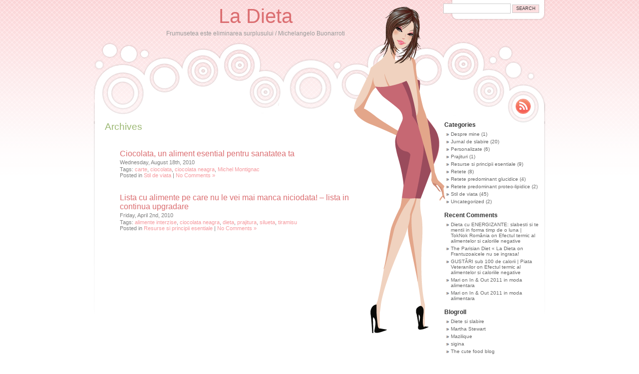

--- FILE ---
content_type: text/html; charset=UTF-8
request_url: https://www.ladieta.ro/tag/ciocolata-neagra/
body_size: 7847
content:

<!DOCTYPE html PUBLIC "-//W3C//DTD XHTML 1.0 Transitional//EN" "http://www.w3.org/TR/xhtml1/DTD/xhtml1-transitional.dtd">
<html xmlns="http://www.w3.org/1999/xhtml" lang="en-US">

<head profile="http://gmpg.org/xfn/11">
<meta http-equiv="Content-Type" content="text/html; charset=UTF-8" />

<title>ciocolata neagra &laquo;  La Dieta</title>

<link rel="stylesheet" href="https://www.ladieta.ro/wp-content/themes/pretty-theme/style.css" type="text/css" />
<link rel="alternate" type="application/rss+xml" title="La Dieta RSS Feed" href="https://www.ladieta.ro/feed/" />
<link rel="alternate" type="application/atom+xml" title="La Dieta Atom Feed" href="https://www.ladieta.ro/feed/atom/" />

<!--[if lte IE 6]>
<style type="text/css" media="screen">
	#header {background: url('https://www.ladieta.ro/wp-content/themes/pretty-theme/images/pretty_top_alt1_ie6.png') no-repeat 0 bottom;}
	.contentContainer{height: 420px; background:#fff; margin:0 3px; padding:0;}
	#prettygirl{background: url('https://www.ladieta.ro/wp-content/themes/pretty-theme/images/pretty_girl_ie6.png') no-repeat 0 0;}
	#sidebar{width:187px;}
</style>
<![endif]-->

<link rel="pingback" href="https://www.ladieta.ro/xmlrpc.php" />
<meta name='robots' content='max-image-preview:large' />
<link rel="alternate" type="application/rss+xml" title="La Dieta &raquo; ciocolata neagra Tag Feed" href="https://www.ladieta.ro/tag/ciocolata-neagra/feed/" />
<style id='wp-img-auto-sizes-contain-inline-css' type='text/css'>
img:is([sizes=auto i],[sizes^="auto," i]){contain-intrinsic-size:3000px 1500px}
/*# sourceURL=wp-img-auto-sizes-contain-inline-css */
</style>
<style id='wp-emoji-styles-inline-css' type='text/css'>

	img.wp-smiley, img.emoji {
		display: inline !important;
		border: none !important;
		box-shadow: none !important;
		height: 1em !important;
		width: 1em !important;
		margin: 0 0.07em !important;
		vertical-align: -0.1em !important;
		background: none !important;
		padding: 0 !important;
	}
/*# sourceURL=wp-emoji-styles-inline-css */
</style>
<style id='wp-block-library-inline-css' type='text/css'>
:root{--wp-block-synced-color:#7a00df;--wp-block-synced-color--rgb:122,0,223;--wp-bound-block-color:var(--wp-block-synced-color);--wp-editor-canvas-background:#ddd;--wp-admin-theme-color:#007cba;--wp-admin-theme-color--rgb:0,124,186;--wp-admin-theme-color-darker-10:#006ba1;--wp-admin-theme-color-darker-10--rgb:0,107,160.5;--wp-admin-theme-color-darker-20:#005a87;--wp-admin-theme-color-darker-20--rgb:0,90,135;--wp-admin-border-width-focus:2px}@media (min-resolution:192dpi){:root{--wp-admin-border-width-focus:1.5px}}.wp-element-button{cursor:pointer}:root .has-very-light-gray-background-color{background-color:#eee}:root .has-very-dark-gray-background-color{background-color:#313131}:root .has-very-light-gray-color{color:#eee}:root .has-very-dark-gray-color{color:#313131}:root .has-vivid-green-cyan-to-vivid-cyan-blue-gradient-background{background:linear-gradient(135deg,#00d084,#0693e3)}:root .has-purple-crush-gradient-background{background:linear-gradient(135deg,#34e2e4,#4721fb 50%,#ab1dfe)}:root .has-hazy-dawn-gradient-background{background:linear-gradient(135deg,#faaca8,#dad0ec)}:root .has-subdued-olive-gradient-background{background:linear-gradient(135deg,#fafae1,#67a671)}:root .has-atomic-cream-gradient-background{background:linear-gradient(135deg,#fdd79a,#004a59)}:root .has-nightshade-gradient-background{background:linear-gradient(135deg,#330968,#31cdcf)}:root .has-midnight-gradient-background{background:linear-gradient(135deg,#020381,#2874fc)}:root{--wp--preset--font-size--normal:16px;--wp--preset--font-size--huge:42px}.has-regular-font-size{font-size:1em}.has-larger-font-size{font-size:2.625em}.has-normal-font-size{font-size:var(--wp--preset--font-size--normal)}.has-huge-font-size{font-size:var(--wp--preset--font-size--huge)}.has-text-align-center{text-align:center}.has-text-align-left{text-align:left}.has-text-align-right{text-align:right}.has-fit-text{white-space:nowrap!important}#end-resizable-editor-section{display:none}.aligncenter{clear:both}.items-justified-left{justify-content:flex-start}.items-justified-center{justify-content:center}.items-justified-right{justify-content:flex-end}.items-justified-space-between{justify-content:space-between}.screen-reader-text{border:0;clip-path:inset(50%);height:1px;margin:-1px;overflow:hidden;padding:0;position:absolute;width:1px;word-wrap:normal!important}.screen-reader-text:focus{background-color:#ddd;clip-path:none;color:#444;display:block;font-size:1em;height:auto;left:5px;line-height:normal;padding:15px 23px 14px;text-decoration:none;top:5px;width:auto;z-index:100000}html :where(.has-border-color){border-style:solid}html :where([style*=border-top-color]){border-top-style:solid}html :where([style*=border-right-color]){border-right-style:solid}html :where([style*=border-bottom-color]){border-bottom-style:solid}html :where([style*=border-left-color]){border-left-style:solid}html :where([style*=border-width]){border-style:solid}html :where([style*=border-top-width]){border-top-style:solid}html :where([style*=border-right-width]){border-right-style:solid}html :where([style*=border-bottom-width]){border-bottom-style:solid}html :where([style*=border-left-width]){border-left-style:solid}html :where(img[class*=wp-image-]){height:auto;max-width:100%}:where(figure){margin:0 0 1em}html :where(.is-position-sticky){--wp-admin--admin-bar--position-offset:var(--wp-admin--admin-bar--height,0px)}@media screen and (max-width:600px){html :where(.is-position-sticky){--wp-admin--admin-bar--position-offset:0px}}

/*# sourceURL=wp-block-library-inline-css */
</style><style id='global-styles-inline-css' type='text/css'>
:root{--wp--preset--aspect-ratio--square: 1;--wp--preset--aspect-ratio--4-3: 4/3;--wp--preset--aspect-ratio--3-4: 3/4;--wp--preset--aspect-ratio--3-2: 3/2;--wp--preset--aspect-ratio--2-3: 2/3;--wp--preset--aspect-ratio--16-9: 16/9;--wp--preset--aspect-ratio--9-16: 9/16;--wp--preset--color--black: #000000;--wp--preset--color--cyan-bluish-gray: #abb8c3;--wp--preset--color--white: #ffffff;--wp--preset--color--pale-pink: #f78da7;--wp--preset--color--vivid-red: #cf2e2e;--wp--preset--color--luminous-vivid-orange: #ff6900;--wp--preset--color--luminous-vivid-amber: #fcb900;--wp--preset--color--light-green-cyan: #7bdcb5;--wp--preset--color--vivid-green-cyan: #00d084;--wp--preset--color--pale-cyan-blue: #8ed1fc;--wp--preset--color--vivid-cyan-blue: #0693e3;--wp--preset--color--vivid-purple: #9b51e0;--wp--preset--gradient--vivid-cyan-blue-to-vivid-purple: linear-gradient(135deg,rgb(6,147,227) 0%,rgb(155,81,224) 100%);--wp--preset--gradient--light-green-cyan-to-vivid-green-cyan: linear-gradient(135deg,rgb(122,220,180) 0%,rgb(0,208,130) 100%);--wp--preset--gradient--luminous-vivid-amber-to-luminous-vivid-orange: linear-gradient(135deg,rgb(252,185,0) 0%,rgb(255,105,0) 100%);--wp--preset--gradient--luminous-vivid-orange-to-vivid-red: linear-gradient(135deg,rgb(255,105,0) 0%,rgb(207,46,46) 100%);--wp--preset--gradient--very-light-gray-to-cyan-bluish-gray: linear-gradient(135deg,rgb(238,238,238) 0%,rgb(169,184,195) 100%);--wp--preset--gradient--cool-to-warm-spectrum: linear-gradient(135deg,rgb(74,234,220) 0%,rgb(151,120,209) 20%,rgb(207,42,186) 40%,rgb(238,44,130) 60%,rgb(251,105,98) 80%,rgb(254,248,76) 100%);--wp--preset--gradient--blush-light-purple: linear-gradient(135deg,rgb(255,206,236) 0%,rgb(152,150,240) 100%);--wp--preset--gradient--blush-bordeaux: linear-gradient(135deg,rgb(254,205,165) 0%,rgb(254,45,45) 50%,rgb(107,0,62) 100%);--wp--preset--gradient--luminous-dusk: linear-gradient(135deg,rgb(255,203,112) 0%,rgb(199,81,192) 50%,rgb(65,88,208) 100%);--wp--preset--gradient--pale-ocean: linear-gradient(135deg,rgb(255,245,203) 0%,rgb(182,227,212) 50%,rgb(51,167,181) 100%);--wp--preset--gradient--electric-grass: linear-gradient(135deg,rgb(202,248,128) 0%,rgb(113,206,126) 100%);--wp--preset--gradient--midnight: linear-gradient(135deg,rgb(2,3,129) 0%,rgb(40,116,252) 100%);--wp--preset--font-size--small: 13px;--wp--preset--font-size--medium: 20px;--wp--preset--font-size--large: 36px;--wp--preset--font-size--x-large: 42px;--wp--preset--spacing--20: 0.44rem;--wp--preset--spacing--30: 0.67rem;--wp--preset--spacing--40: 1rem;--wp--preset--spacing--50: 1.5rem;--wp--preset--spacing--60: 2.25rem;--wp--preset--spacing--70: 3.38rem;--wp--preset--spacing--80: 5.06rem;--wp--preset--shadow--natural: 6px 6px 9px rgba(0, 0, 0, 0.2);--wp--preset--shadow--deep: 12px 12px 50px rgba(0, 0, 0, 0.4);--wp--preset--shadow--sharp: 6px 6px 0px rgba(0, 0, 0, 0.2);--wp--preset--shadow--outlined: 6px 6px 0px -3px rgb(255, 255, 255), 6px 6px rgb(0, 0, 0);--wp--preset--shadow--crisp: 6px 6px 0px rgb(0, 0, 0);}:where(.is-layout-flex){gap: 0.5em;}:where(.is-layout-grid){gap: 0.5em;}body .is-layout-flex{display: flex;}.is-layout-flex{flex-wrap: wrap;align-items: center;}.is-layout-flex > :is(*, div){margin: 0;}body .is-layout-grid{display: grid;}.is-layout-grid > :is(*, div){margin: 0;}:where(.wp-block-columns.is-layout-flex){gap: 2em;}:where(.wp-block-columns.is-layout-grid){gap: 2em;}:where(.wp-block-post-template.is-layout-flex){gap: 1.25em;}:where(.wp-block-post-template.is-layout-grid){gap: 1.25em;}.has-black-color{color: var(--wp--preset--color--black) !important;}.has-cyan-bluish-gray-color{color: var(--wp--preset--color--cyan-bluish-gray) !important;}.has-white-color{color: var(--wp--preset--color--white) !important;}.has-pale-pink-color{color: var(--wp--preset--color--pale-pink) !important;}.has-vivid-red-color{color: var(--wp--preset--color--vivid-red) !important;}.has-luminous-vivid-orange-color{color: var(--wp--preset--color--luminous-vivid-orange) !important;}.has-luminous-vivid-amber-color{color: var(--wp--preset--color--luminous-vivid-amber) !important;}.has-light-green-cyan-color{color: var(--wp--preset--color--light-green-cyan) !important;}.has-vivid-green-cyan-color{color: var(--wp--preset--color--vivid-green-cyan) !important;}.has-pale-cyan-blue-color{color: var(--wp--preset--color--pale-cyan-blue) !important;}.has-vivid-cyan-blue-color{color: var(--wp--preset--color--vivid-cyan-blue) !important;}.has-vivid-purple-color{color: var(--wp--preset--color--vivid-purple) !important;}.has-black-background-color{background-color: var(--wp--preset--color--black) !important;}.has-cyan-bluish-gray-background-color{background-color: var(--wp--preset--color--cyan-bluish-gray) !important;}.has-white-background-color{background-color: var(--wp--preset--color--white) !important;}.has-pale-pink-background-color{background-color: var(--wp--preset--color--pale-pink) !important;}.has-vivid-red-background-color{background-color: var(--wp--preset--color--vivid-red) !important;}.has-luminous-vivid-orange-background-color{background-color: var(--wp--preset--color--luminous-vivid-orange) !important;}.has-luminous-vivid-amber-background-color{background-color: var(--wp--preset--color--luminous-vivid-amber) !important;}.has-light-green-cyan-background-color{background-color: var(--wp--preset--color--light-green-cyan) !important;}.has-vivid-green-cyan-background-color{background-color: var(--wp--preset--color--vivid-green-cyan) !important;}.has-pale-cyan-blue-background-color{background-color: var(--wp--preset--color--pale-cyan-blue) !important;}.has-vivid-cyan-blue-background-color{background-color: var(--wp--preset--color--vivid-cyan-blue) !important;}.has-vivid-purple-background-color{background-color: var(--wp--preset--color--vivid-purple) !important;}.has-black-border-color{border-color: var(--wp--preset--color--black) !important;}.has-cyan-bluish-gray-border-color{border-color: var(--wp--preset--color--cyan-bluish-gray) !important;}.has-white-border-color{border-color: var(--wp--preset--color--white) !important;}.has-pale-pink-border-color{border-color: var(--wp--preset--color--pale-pink) !important;}.has-vivid-red-border-color{border-color: var(--wp--preset--color--vivid-red) !important;}.has-luminous-vivid-orange-border-color{border-color: var(--wp--preset--color--luminous-vivid-orange) !important;}.has-luminous-vivid-amber-border-color{border-color: var(--wp--preset--color--luminous-vivid-amber) !important;}.has-light-green-cyan-border-color{border-color: var(--wp--preset--color--light-green-cyan) !important;}.has-vivid-green-cyan-border-color{border-color: var(--wp--preset--color--vivid-green-cyan) !important;}.has-pale-cyan-blue-border-color{border-color: var(--wp--preset--color--pale-cyan-blue) !important;}.has-vivid-cyan-blue-border-color{border-color: var(--wp--preset--color--vivid-cyan-blue) !important;}.has-vivid-purple-border-color{border-color: var(--wp--preset--color--vivid-purple) !important;}.has-vivid-cyan-blue-to-vivid-purple-gradient-background{background: var(--wp--preset--gradient--vivid-cyan-blue-to-vivid-purple) !important;}.has-light-green-cyan-to-vivid-green-cyan-gradient-background{background: var(--wp--preset--gradient--light-green-cyan-to-vivid-green-cyan) !important;}.has-luminous-vivid-amber-to-luminous-vivid-orange-gradient-background{background: var(--wp--preset--gradient--luminous-vivid-amber-to-luminous-vivid-orange) !important;}.has-luminous-vivid-orange-to-vivid-red-gradient-background{background: var(--wp--preset--gradient--luminous-vivid-orange-to-vivid-red) !important;}.has-very-light-gray-to-cyan-bluish-gray-gradient-background{background: var(--wp--preset--gradient--very-light-gray-to-cyan-bluish-gray) !important;}.has-cool-to-warm-spectrum-gradient-background{background: var(--wp--preset--gradient--cool-to-warm-spectrum) !important;}.has-blush-light-purple-gradient-background{background: var(--wp--preset--gradient--blush-light-purple) !important;}.has-blush-bordeaux-gradient-background{background: var(--wp--preset--gradient--blush-bordeaux) !important;}.has-luminous-dusk-gradient-background{background: var(--wp--preset--gradient--luminous-dusk) !important;}.has-pale-ocean-gradient-background{background: var(--wp--preset--gradient--pale-ocean) !important;}.has-electric-grass-gradient-background{background: var(--wp--preset--gradient--electric-grass) !important;}.has-midnight-gradient-background{background: var(--wp--preset--gradient--midnight) !important;}.has-small-font-size{font-size: var(--wp--preset--font-size--small) !important;}.has-medium-font-size{font-size: var(--wp--preset--font-size--medium) !important;}.has-large-font-size{font-size: var(--wp--preset--font-size--large) !important;}.has-x-large-font-size{font-size: var(--wp--preset--font-size--x-large) !important;}
/*# sourceURL=global-styles-inline-css */
</style>

<style id='classic-theme-styles-inline-css' type='text/css'>
/*! This file is auto-generated */
.wp-block-button__link{color:#fff;background-color:#32373c;border-radius:9999px;box-shadow:none;text-decoration:none;padding:calc(.667em + 2px) calc(1.333em + 2px);font-size:1.125em}.wp-block-file__button{background:#32373c;color:#fff;text-decoration:none}
/*# sourceURL=/wp-includes/css/classic-themes.min.css */
</style>
<link rel="https://api.w.org/" href="https://www.ladieta.ro/wp-json/" /><link rel="alternate" title="JSON" type="application/json" href="https://www.ladieta.ro/wp-json/wp/v2/tags/25" /><link rel="EditURI" type="application/rsd+xml" title="RSD" href="https://www.ladieta.ro/xmlrpc.php?rsd" />
<style type="text/css">.recentcomments a{display:inline !important;padding:0 !important;margin:0 !important;}</style></head>
<body>
<div id="page">

<div id="header">
	<div id="headerimg">
		<h1><a href="https://www.ladieta.ro/">La Dieta</a></h1>
		<div class="description">Frumusetea este eliminarea surplusului / Michelangelo Buonarroti</div>
	</div>
	<div id="getrss"><a title="La Dieta RSS Feed" href="https://www.ladieta.ro/feed/">Rss Feed</a></div>
	<div class="searchbox">
		<form role="search" method="get" id="searchform" class="searchform" action="https://www.ladieta.ro/">
				<div>
					<label class="screen-reader-text" for="s">Search for:</label>
					<input type="text" value="" name="s" id="s" />
					<input type="submit" id="searchsubmit" value="Search" />
				</div>
			</form>	</div>
</div>

<div id="prettygirl"><!-- --></div>

<div class="contentContainer">

	<div id="content" class="narrowcolumn resultspage">

	
		<h2 class="pagetitle specialtitle">Archives</h2>
		
		
			<div class="post-250 post type-post status-publish format-standard hentry category-stil-de-viata tag-carte tag-ciocolata tag-ciocolata-neagra tag-michel-montignac">
				<h3 id="post-250"><a href="https://www.ladieta.ro/2010/08/18/ciocolata-un-aliment-esential-pentru-sanatatea-ta/" rel="bookmark" title="Permanent Link to Ciocolata, un aliment esential pentru sanatatea ta">Ciocolata, un aliment esential pentru sanatatea ta</a></h3>
				<small>Wednesday, August 18th, 2010</small>

				<p class="postmetadata">Tags: <a href="https://www.ladieta.ro/tag/carte/" rel="tag">carte</a>, <a href="https://www.ladieta.ro/tag/ciocolata/" rel="tag">ciocolata</a>, <a href="https://www.ladieta.ro/tag/ciocolata-neagra/" rel="tag">ciocolata neagra</a>, <a href="https://www.ladieta.ro/tag/michel-montignac/" rel="tag">Michel Montignac</a><br /> Posted in <a href="https://www.ladieta.ro/category/stil-de-viata/" rel="category tag">Stil de viata</a> |   <a href="https://www.ladieta.ro/2010/08/18/ciocolata-un-aliment-esential-pentru-sanatatea-ta/#respond">No Comments &#187;</a></p>
			</div>

		
			<div class="post-21 post type-post status-publish format-standard hentry category-resurse-si-principii-esentiale tag-alimente-interzise tag-ciocolata-neagra tag-dieta tag-prajitura tag-silueta tag-tiramisu">
				<h3 id="post-21"><a href="https://www.ladieta.ro/2010/04/02/lista-cu-alimente-pe-care-nu-le-vei-mai-manca-niciodata/" rel="bookmark" title="Permanent Link to Lista cu alimente pe care nu le vei mai manca niciodata! &#8211; lista in continua upgradare">Lista cu alimente pe care nu le vei mai manca niciodata! &#8211; lista in continua upgradare</a></h3>
				<small>Friday, April 2nd, 2010</small>

				<p class="postmetadata">Tags: <a href="https://www.ladieta.ro/tag/alimente-interzise/" rel="tag">alimente interzise</a>, <a href="https://www.ladieta.ro/tag/ciocolata-neagra/" rel="tag">ciocolata neagra</a>, <a href="https://www.ladieta.ro/tag/dieta/" rel="tag">dieta</a>, <a href="https://www.ladieta.ro/tag/prajitura/" rel="tag">prajitura</a>, <a href="https://www.ladieta.ro/tag/silueta/" rel="tag">silueta</a>, <a href="https://www.ladieta.ro/tag/tiramisu/" rel="tag">tiramisu</a><br /> Posted in <a href="https://www.ladieta.ro/category/resurse-si-principii-esentiale/" rel="category tag">Resurse si principii esentiale</a> |   <a href="https://www.ladieta.ro/2010/04/02/lista-cu-alimente-pe-care-nu-le-vei-mai-manca-niciodata/#respond">No Comments &#187;</a></p>
			</div>

		
		<div class="navigation">
			<div class="alignleft"></div>
			<div class="alignright"></div>
		</div>

	
	</div>

	<div id="sidebar">
		<ul>
			<li id="categories-3" class="widget widget_categories"><h2 class="widgettitle">Categories</h2>
			<ul>
					<li class="cat-item cat-item-16"><a href="https://www.ladieta.ro/category/despre-mine/">Despre mine</a> (1)
</li>
	<li class="cat-item cat-item-47"><a href="https://www.ladieta.ro/category/jurnal-de-slabire/">Jurnal de slabire</a> (20)
</li>
	<li class="cat-item cat-item-37"><a href="https://www.ladieta.ro/category/personalizate/">Personalizate</a> (6)
</li>
	<li class="cat-item cat-item-231"><a href="https://www.ladieta.ro/category/retete/prajituri/">Prajituri</a> (1)
</li>
	<li class="cat-item cat-item-17"><a href="https://www.ladieta.ro/category/resurse-si-principii-esentiale/">Resurse si principii esentiale</a> (9)
</li>
	<li class="cat-item cat-item-93"><a href="https://www.ladieta.ro/category/retete/">Retete</a> (8)
</li>
	<li class="cat-item cat-item-218"><a href="https://www.ladieta.ro/category/retete/retete-predominant-glucidice/">Retete predominant glucidice</a> (4)
</li>
	<li class="cat-item cat-item-219"><a href="https://www.ladieta.ro/category/retete/retete-predominant-lproteo-lipidice/">Retete predominant proteo-lipidice</a> (2)
</li>
	<li class="cat-item cat-item-15"><a href="https://www.ladieta.ro/category/stil-de-viata/">Stil de viata</a> (45)
</li>
	<li class="cat-item cat-item-1"><a href="https://www.ladieta.ro/category/uncategorized/">Uncategorized</a> (2)
</li>
			</ul>

			</li><li id="recent-comments-3" class="widget widget_recent_comments"><h2 class="widgettitle">Recent Comments</h2><ul id="recentcomments"><li class="recentcomments"><span class="comment-author-link"><a href="http://ro.toknok.com/2013/09/24/dieta-cu-energizante-slabesti-si-te-mentii-in-forma-timp-de-o-luna/" class="url" rel="ugc external nofollow">Dieta cu ENERGIZANTE: slabesti si te mentii in forma timp de o luna | TokNok România</a></span> on <a href="https://www.ladieta.ro/2013/05/30/lista-alimentelor-calorii-negative/comment-page-1/#comment-68582">Efectul termic al alimentelor si caloriile negative</a></li><li class="recentcomments"><span class="comment-author-link"><a href="https://www.ladieta.ro/2013/08/04/the-parisian-diet/" class="url" rel="ugc">The Parisian Diet &laquo; La Dieta</a></span> on <a href="https://www.ladieta.ro/2011/03/24/frantuzoaicele-nu-se-ingrasa/comment-page-1/#comment-68581">Frantuzoaicele nu se ingrasa!</a></li><li class="recentcomments"><span class="comment-author-link"><a href="http://piataveteranilor.ro/gustari-sub-100-de-calorii/" class="url" rel="ugc external nofollow">GUSTĂRI sub 100 de calorii | Piata Veteranilor</a></span> on <a href="https://www.ladieta.ro/2013/05/30/lista-alimentelor-calorii-negative/comment-page-1/#comment-68574">Efectul termic al alimentelor si caloriile negative</a></li><li class="recentcomments"><span class="comment-author-link">Mari</span> on <a href="https://www.ladieta.ro/2011/02/21/in-out-2011-in-moda-alimentara/comment-page-1/#comment-611">In &#038; Out 2011 in moda alimentara</a></li><li class="recentcomments"><span class="comment-author-link">Mari</span> on <a href="https://www.ladieta.ro/2011/02/21/in-out-2011-in-moda-alimentara/comment-page-1/#comment-610">In &#038; Out 2011 in moda alimentara</a></li></ul></li><li id="linkcat-2" class="widget widget_links"><h2 class="widgettitle">Blogroll</h2>
	<ul class='xoxo blogroll'>
<li><a href="http://www.dieta-slabire.com/" target="_blank">Diete si slabire</a></li>
<li><a href="http://www.marthastewart.com/" target="_blank">Martha Stewart</a></li>
<li><a href="http://chez.mazilique.ro/" target="_blank">Mazilique</a></li>
<li><a href="http://www.sigina.ro/" target="_blank">sigina</a></li>
<li><a href="http://epicute.com/" target="_blank">The cute food blog</a></li>

	</ul>
</li>
<li id="tag_cloud-3" class="widget widget_tag_cloud"><h2 class="widgettitle">Tags</h2><div class="tagcloud"><a href="https://www.ladieta.ro/tag/alimentatie-sanatoasa/" class="tag-cloud-link tag-link-70 tag-link-position-1" style="font-size: 17.058823529412pt;" aria-label="alimentatie sanatoasa (6 items)">alimentatie sanatoasa</a>
<a href="https://www.ladieta.ro/tag/benecol/" class="tag-cloud-link tag-link-104 tag-link-position-2" style="font-size: 12.941176470588pt;" aria-label="benecol (3 items)">benecol</a>
<a href="https://www.ladieta.ro/tag/carte/" class="tag-cloud-link tag-link-177 tag-link-position-3" style="font-size: 12.941176470588pt;" aria-label="carte (3 items)">carte</a>
<a href="https://www.ladieta.ro/tag/celulita/" class="tag-cloud-link tag-link-73 tag-link-position-4" style="font-size: 10.964705882353pt;" aria-label="celulita (2 items)">celulita</a>
<a href="https://www.ladieta.ro/tag/ciocolata-neagra/" class="tag-cloud-link tag-link-25 tag-link-position-5" style="font-size: 10.964705882353pt;" aria-label="ciocolata neagra (2 items)">ciocolata neagra</a>
<a href="https://www.ladieta.ro/tag/cura/" class="tag-cloud-link tag-link-125 tag-link-position-6" style="font-size: 12.941176470588pt;" aria-label="cura (3 items)">cura</a>
<a href="https://www.ladieta.ro/tag/cura-de-slabire/" class="tag-cloud-link tag-link-18 tag-link-position-7" style="font-size: 10.964705882353pt;" aria-label="cura de slabire (2 items)">cura de slabire</a>
<a href="https://www.ladieta.ro/tag/danone/" class="tag-cloud-link tag-link-100 tag-link-position-8" style="font-size: 10.964705882353pt;" aria-label="danone (2 items)">danone</a>
<a href="https://www.ladieta.ro/tag/detoxifiere/" class="tag-cloud-link tag-link-122 tag-link-position-9" style="font-size: 14.588235294118pt;" aria-label="detoxifiere (4 items)">detoxifiere</a>
<a href="https://www.ladieta.ro/tag/dieta/" class="tag-cloud-link tag-link-8 tag-link-position-10" style="font-size: 22pt;" aria-label="dieta (13 items)">dieta</a>
<a href="https://www.ladieta.ro/tag/diete-disociate/" class="tag-cloud-link tag-link-43 tag-link-position-11" style="font-size: 10.964705882353pt;" aria-label="diete disociate (2 items)">diete disociate</a>
<a href="https://www.ladieta.ro/tag/disociere/" class="tag-cloud-link tag-link-23 tag-link-position-12" style="font-size: 10.964705882353pt;" aria-label="disociere (2 items)">disociere</a>
<a href="https://www.ladieta.ro/tag/dukan/" class="tag-cloud-link tag-link-234 tag-link-position-13" style="font-size: 10.964705882353pt;" aria-label="dukan (2 items)">dukan</a>
<a href="https://www.ladieta.ro/tag/faina-neagra/" class="tag-cloud-link tag-link-105 tag-link-position-14" style="font-size: 10.964705882353pt;" aria-label="faina neagra (2 items)">faina neagra</a>
<a href="https://www.ladieta.ro/tag/fitness/" class="tag-cloud-link tag-link-29 tag-link-position-15" style="font-size: 10.964705882353pt;" aria-label="fitness (2 items)">fitness</a>
<a href="https://www.ladieta.ro/tag/frantuzoaicele-nu-se-ingrasa/" class="tag-cloud-link tag-link-174 tag-link-position-16" style="font-size: 10.964705882353pt;" aria-label="Frantuzoaicele nu se ingrasa (2 items)">Frantuzoaicele nu se ingrasa</a>
<a href="https://www.ladieta.ro/tag/fructe/" class="tag-cloud-link tag-link-59 tag-link-position-17" style="font-size: 15.905882352941pt;" aria-label="fructe (5 items)">fructe</a>
<a href="https://www.ladieta.ro/tag/glicemie/" class="tag-cloud-link tag-link-34 tag-link-position-18" style="font-size: 12.941176470588pt;" aria-label="glicemie (3 items)">glicemie</a>
<a href="https://www.ladieta.ro/tag/glucide/" class="tag-cloud-link tag-link-20 tag-link-position-19" style="font-size: 17.058823529412pt;" aria-label="glucide (6 items)">glucide</a>
<a href="https://www.ladieta.ro/tag/glucide-bune/" class="tag-cloud-link tag-link-40 tag-link-position-20" style="font-size: 10.964705882353pt;" aria-label="glucide bune (2 items)">glucide bune</a>
<a href="https://www.ladieta.ro/tag/gras/" class="tag-cloud-link tag-link-215 tag-link-position-21" style="font-size: 8pt;" aria-label="gras (1 item)">gras</a>
<a href="https://www.ladieta.ro/tag/grasimi/" class="tag-cloud-link tag-link-95 tag-link-position-22" style="font-size: 10.964705882353pt;" aria-label="grasimi (2 items)">grasimi</a>
<a href="https://www.ladieta.ro/tag/iaurt/" class="tag-cloud-link tag-link-228 tag-link-position-23" style="font-size: 10.964705882353pt;" aria-label="iaurt (2 items)">iaurt</a>
<a href="https://www.ladieta.ro/tag/iubeste/" class="tag-cloud-link tag-link-198 tag-link-position-24" style="font-size: 8pt;" aria-label="iubeste (1 item)">iubeste</a>
<a href="https://www.ladieta.ro/tag/kilograme/" class="tag-cloud-link tag-link-49 tag-link-position-25" style="font-size: 12.941176470588pt;" aria-label="kilograme (3 items)">kilograme</a>
<a href="https://www.ladieta.ro/tag/legume/" class="tag-cloud-link tag-link-160 tag-link-position-26" style="font-size: 12.941176470588pt;" aria-label="legume (3 items)">legume</a>
<a href="https://www.ladieta.ro/tag/lipide/" class="tag-cloud-link tag-link-21 tag-link-position-27" style="font-size: 17.882352941176pt;" aria-label="lipide (7 items)">lipide</a>
<a href="https://www.ladieta.ro/tag/mancare-sanatoasa/" class="tag-cloud-link tag-link-52 tag-link-position-28" style="font-size: 12.941176470588pt;" aria-label="mancare sanatoasa (3 items)">mancare sanatoasa</a>
<a href="https://www.ladieta.ro/tag/mezeluri/" class="tag-cloud-link tag-link-127 tag-link-position-29" style="font-size: 10.964705882353pt;" aria-label="mezeluri (2 items)">mezeluri</a>
<a href="https://www.ladieta.ro/tag/mic-dejun/" class="tag-cloud-link tag-link-68 tag-link-position-30" style="font-size: 10.964705882353pt;" aria-label="mic dejun (2 items)">mic dejun</a>
<a href="https://www.ladieta.ro/tag/michel-montignac/" class="tag-cloud-link tag-link-179 tag-link-position-31" style="font-size: 10.964705882353pt;" aria-label="Michel Montignac (2 items)">Michel Montignac</a>
<a href="https://www.ladieta.ro/tag/mireille-guiliano/" class="tag-cloud-link tag-link-175 tag-link-position-32" style="font-size: 10.964705882353pt;" aria-label="Mireille Guiliano (2 items)">Mireille Guiliano</a>
<a href="https://www.ladieta.ro/tag/montignac/" class="tag-cloud-link tag-link-39 tag-link-position-33" style="font-size: 14.588235294118pt;" aria-label="montignac (4 items)">montignac</a>
<a href="https://www.ladieta.ro/tag/nutritie/" class="tag-cloud-link tag-link-10 tag-link-position-34" style="font-size: 10.964705882353pt;" aria-label="nutritie (2 items)">nutritie</a>
<a href="https://www.ladieta.ro/tag/proteine/" class="tag-cloud-link tag-link-22 tag-link-position-35" style="font-size: 14.588235294118pt;" aria-label="proteine (4 items)">proteine</a>
<a href="https://www.ladieta.ro/tag/regim/" class="tag-cloud-link tag-link-50 tag-link-position-36" style="font-size: 12.941176470588pt;" aria-label="regim (3 items)">regim</a>
<a href="https://www.ladieta.ro/tag/roaga-te/" class="tag-cloud-link tag-link-197 tag-link-position-37" style="font-size: 8pt;" aria-label="roaga-te (1 item)">roaga-te</a>
<a href="https://www.ladieta.ro/tag/silueta/" class="tag-cloud-link tag-link-14 tag-link-position-38" style="font-size: 15.905882352941pt;" aria-label="silueta (5 items)">silueta</a>
<a href="https://www.ladieta.ro/tag/slabire/" class="tag-cloud-link tag-link-11 tag-link-position-39" style="font-size: 20.188235294118pt;" aria-label="slabire (10 items)">slabire</a>
<a href="https://www.ladieta.ro/tag/sport/" class="tag-cloud-link tag-link-30 tag-link-position-40" style="font-size: 15.905882352941pt;" aria-label="sport (5 items)">sport</a>
<a href="https://www.ladieta.ro/tag/stil-de-viata/" class="tag-cloud-link tag-link-283 tag-link-position-41" style="font-size: 12.941176470588pt;" aria-label="Stil de viata (3 items)">Stil de viata</a>
<a href="https://www.ladieta.ro/tag/struguri/" class="tag-cloud-link tag-link-57 tag-link-position-42" style="font-size: 10.964705882353pt;" aria-label="struguri (2 items)">struguri</a>
<a href="https://www.ladieta.ro/tag/studiu/" class="tag-cloud-link tag-link-69 tag-link-position-43" style="font-size: 10.964705882353pt;" aria-label="studiu (2 items)">studiu</a>
<a href="https://www.ladieta.ro/tag/succes-in-dieta/" class="tag-cloud-link tag-link-176 tag-link-position-44" style="font-size: 10.964705882353pt;" aria-label="succes in dieta (2 items)">succes in dieta</a>
<a href="https://www.ladieta.ro/tag/zumba/" class="tag-cloud-link tag-link-32 tag-link-position-45" style="font-size: 10.964705882353pt;" aria-label="zumba (2 items)">zumba</a></div>
</li><li id="meta-3" class="widget widget_meta"><h2 class="widgettitle">Meta</h2>
		<ul>
						<li><a href="https://www.ladieta.ro/wp-login.php">Log in</a></li>
			<li><a href="https://www.ladieta.ro/feed/">Entries feed</a></li>
			<li><a href="https://www.ladieta.ro/comments/feed/">Comments feed</a></li>

			<li><a href="https://wordpress.org/">WordPress.org</a></li>
		</ul>

		</li><li id="search-3" class="widget widget_search"><form role="search" method="get" id="searchform" class="searchform" action="https://www.ladieta.ro/">
				<div>
					<label class="screen-reader-text" for="s">Search for:</label>
					<input type="text" value="" name="s" id="s" />
					<input type="submit" id="searchsubmit" value="Search" />
				</div>
			</form></li>		</ul>
	</div>



<!-- content container -->
</div>

<div id="footer">
<!-- If you'd like to support WordPress, having the "powered by" link somewhere on your blog is the best way; it's our only promotion or advertising. -->
	<p>
	<a href="https://www.ladieta.ro/feed/"><strong>Entries (RSS)</strong></a>
		and <a href="https://www.ladieta.ro/comments/feed/"><strong>Comments (RSS)</strong></a> | Powered by
		<a href="http://wordpress.org/">WordPress</a> and <a href="http://www.etrecos.com/index.php/themes/" title="Pretty Theme created by eTrecos">Pretty Theme</a>
		<!-- 29 queries. 0.123 seconds. -->
	</p>
</div>

<!-- page -->
</div>

<!-- Gorgeous design by Michael Heilemann - http://binarybonsai.com/kubrick/ -->

		<script type="speculationrules">
{"prefetch":[{"source":"document","where":{"and":[{"href_matches":"/*"},{"not":{"href_matches":["/wp-*.php","/wp-admin/*","/wp-content/uploads/*","/wp-content/*","/wp-content/plugins/*","/wp-content/themes/pretty-theme/*","/*\\?(.+)"]}},{"not":{"selector_matches":"a[rel~=\"nofollow\"]"}},{"not":{"selector_matches":".no-prefetch, .no-prefetch a"}}]},"eagerness":"conservative"}]}
</script>
<script id="wp-emoji-settings" type="application/json">
{"baseUrl":"https://s.w.org/images/core/emoji/17.0.2/72x72/","ext":".png","svgUrl":"https://s.w.org/images/core/emoji/17.0.2/svg/","svgExt":".svg","source":{"concatemoji":"https://www.ladieta.ro/wp-includes/js/wp-emoji-release.min.js?ver=6.9"}}
</script>
<script type="module">
/* <![CDATA[ */
/*! This file is auto-generated */
const a=JSON.parse(document.getElementById("wp-emoji-settings").textContent),o=(window._wpemojiSettings=a,"wpEmojiSettingsSupports"),s=["flag","emoji"];function i(e){try{var t={supportTests:e,timestamp:(new Date).valueOf()};sessionStorage.setItem(o,JSON.stringify(t))}catch(e){}}function c(e,t,n){e.clearRect(0,0,e.canvas.width,e.canvas.height),e.fillText(t,0,0);t=new Uint32Array(e.getImageData(0,0,e.canvas.width,e.canvas.height).data);e.clearRect(0,0,e.canvas.width,e.canvas.height),e.fillText(n,0,0);const a=new Uint32Array(e.getImageData(0,0,e.canvas.width,e.canvas.height).data);return t.every((e,t)=>e===a[t])}function p(e,t){e.clearRect(0,0,e.canvas.width,e.canvas.height),e.fillText(t,0,0);var n=e.getImageData(16,16,1,1);for(let e=0;e<n.data.length;e++)if(0!==n.data[e])return!1;return!0}function u(e,t,n,a){switch(t){case"flag":return n(e,"\ud83c\udff3\ufe0f\u200d\u26a7\ufe0f","\ud83c\udff3\ufe0f\u200b\u26a7\ufe0f")?!1:!n(e,"\ud83c\udde8\ud83c\uddf6","\ud83c\udde8\u200b\ud83c\uddf6")&&!n(e,"\ud83c\udff4\udb40\udc67\udb40\udc62\udb40\udc65\udb40\udc6e\udb40\udc67\udb40\udc7f","\ud83c\udff4\u200b\udb40\udc67\u200b\udb40\udc62\u200b\udb40\udc65\u200b\udb40\udc6e\u200b\udb40\udc67\u200b\udb40\udc7f");case"emoji":return!a(e,"\ud83e\u1fac8")}return!1}function f(e,t,n,a){let r;const o=(r="undefined"!=typeof WorkerGlobalScope&&self instanceof WorkerGlobalScope?new OffscreenCanvas(300,150):document.createElement("canvas")).getContext("2d",{willReadFrequently:!0}),s=(o.textBaseline="top",o.font="600 32px Arial",{});return e.forEach(e=>{s[e]=t(o,e,n,a)}),s}function r(e){var t=document.createElement("script");t.src=e,t.defer=!0,document.head.appendChild(t)}a.supports={everything:!0,everythingExceptFlag:!0},new Promise(t=>{let n=function(){try{var e=JSON.parse(sessionStorage.getItem(o));if("object"==typeof e&&"number"==typeof e.timestamp&&(new Date).valueOf()<e.timestamp+604800&&"object"==typeof e.supportTests)return e.supportTests}catch(e){}return null}();if(!n){if("undefined"!=typeof Worker&&"undefined"!=typeof OffscreenCanvas&&"undefined"!=typeof URL&&URL.createObjectURL&&"undefined"!=typeof Blob)try{var e="postMessage("+f.toString()+"("+[JSON.stringify(s),u.toString(),c.toString(),p.toString()].join(",")+"));",a=new Blob([e],{type:"text/javascript"});const r=new Worker(URL.createObjectURL(a),{name:"wpTestEmojiSupports"});return void(r.onmessage=e=>{i(n=e.data),r.terminate(),t(n)})}catch(e){}i(n=f(s,u,c,p))}t(n)}).then(e=>{for(const n in e)a.supports[n]=e[n],a.supports.everything=a.supports.everything&&a.supports[n],"flag"!==n&&(a.supports.everythingExceptFlag=a.supports.everythingExceptFlag&&a.supports[n]);var t;a.supports.everythingExceptFlag=a.supports.everythingExceptFlag&&!a.supports.flag,a.supports.everything||((t=a.source||{}).concatemoji?r(t.concatemoji):t.wpemoji&&t.twemoji&&(r(t.twemoji),r(t.wpemoji)))});
//# sourceURL=https://www.ladieta.ro/wp-includes/js/wp-emoji-loader.min.js
/* ]]> */
</script>
</body>
</html>
